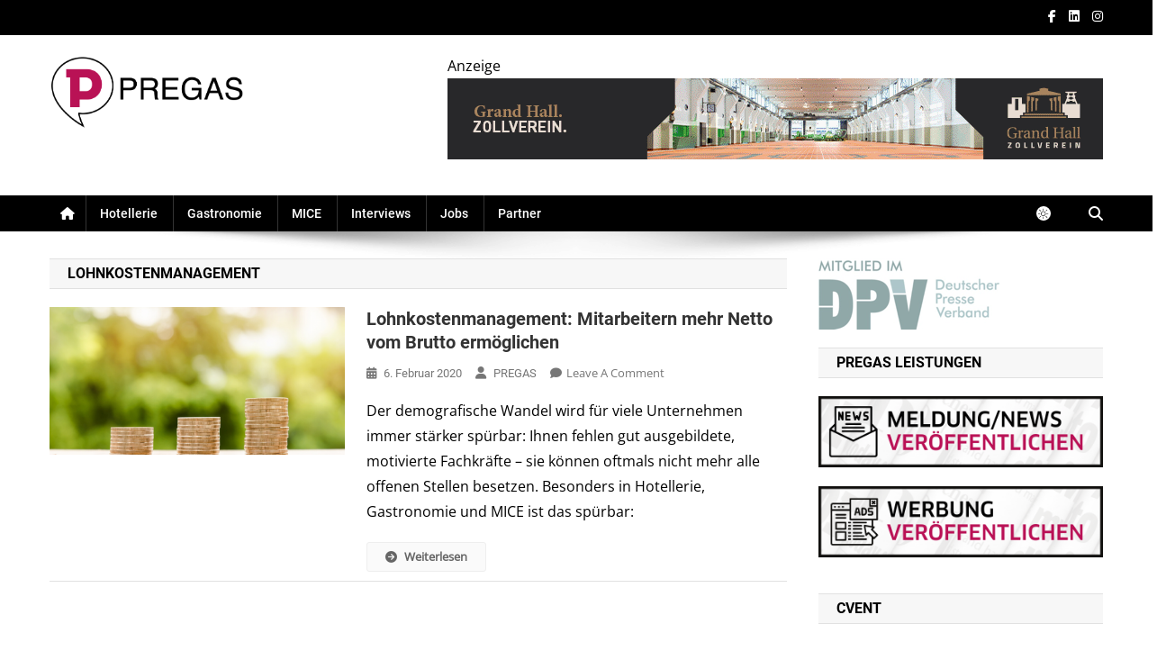

--- FILE ---
content_type: text/html; charset=utf-8
request_url: https://www.google.com/recaptcha/api2/aframe
body_size: 267
content:
<!DOCTYPE HTML><html><head><meta http-equiv="content-type" content="text/html; charset=UTF-8"></head><body><script nonce="gtzzztt454mHjywsqXmGTA">/** Anti-fraud and anti-abuse applications only. See google.com/recaptcha */ try{var clients={'sodar':'https://pagead2.googlesyndication.com/pagead/sodar?'};window.addEventListener("message",function(a){try{if(a.source===window.parent){var b=JSON.parse(a.data);var c=clients[b['id']];if(c){var d=document.createElement('img');d.src=c+b['params']+'&rc='+(localStorage.getItem("rc::a")?sessionStorage.getItem("rc::b"):"");window.document.body.appendChild(d);sessionStorage.setItem("rc::e",parseInt(sessionStorage.getItem("rc::e")||0)+1);localStorage.setItem("rc::h",'1768989072242');}}}catch(b){}});window.parent.postMessage("_grecaptcha_ready", "*");}catch(b){}</script></body></html>